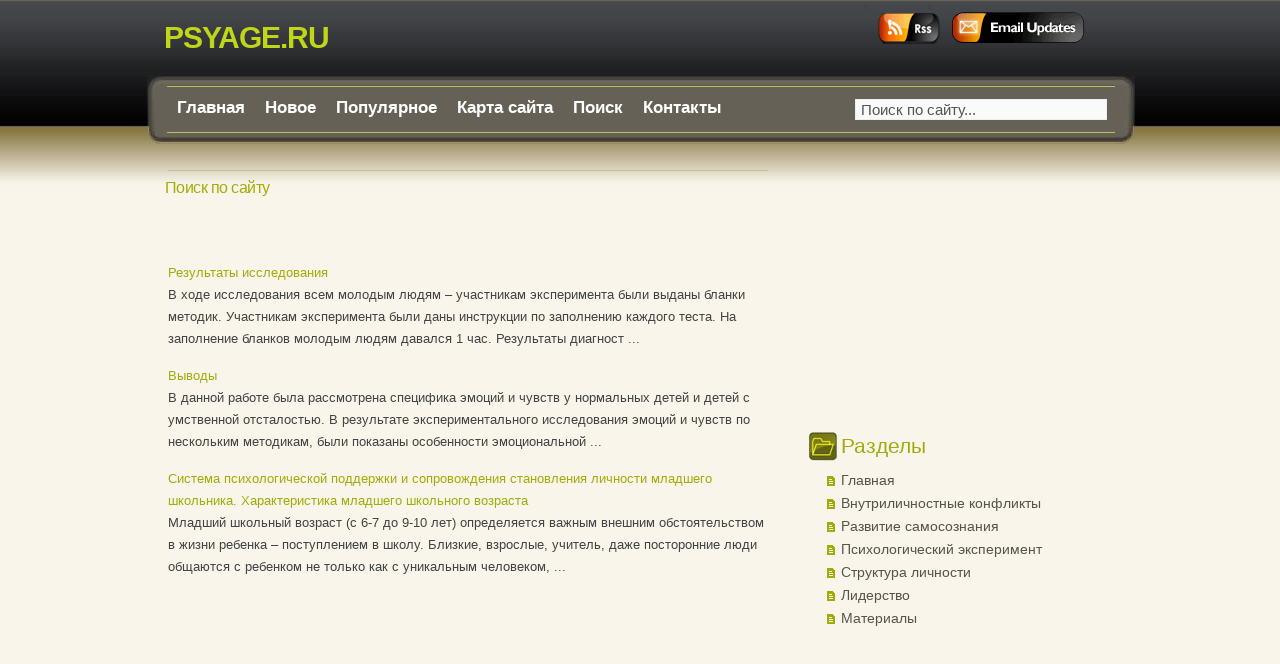

--- FILE ---
content_type: text/html; charset=windows-1251
request_url: http://www.psyage.ru/search.php
body_size: 2572
content:
<!DOCTYPE html PUBLIC "-//W3C//DTD XHTML 1.0 Transitional//EN" "http://www.w3.org/TR/xhtml1/DTD/xhtml1-transitional.dtd">
<html xmlns="http://www.w3.org/1999/xhtml"><head profile="http://gmpg.org/xfn/11">

<meta http-equiv="Content-Type" content="text/html; charset=windows-1251">
<title>Поиск по сайту - Psyage.ru</title>
<link rel="stylesheet" href="style.css" type="text/css" media="all">
</head>

<body>



<div id="header">


<ul class="headerMenu" style="height:65px;">
<li><a href="" class="rssIco"></a></li>
<li><a href="" class="emailIco"></a></li></ul>
<h1 class="mainHeading"><a href="/" title="Home">Psyage.ru</a></h1>


<div style="clear:both"></div>





<div class="search_header">
<form id="searchform_header" method="get" action="/search.php">
<input name="q" id="s" value="Поиск по сайту..." onfocus="if (this.value == 'Поиск по сайту...') {this.value = '';}" onblur="if (this.value == '') {this.value = 'Поиск по сайту...';}" type="text">
</form></div>









<div class="TopMenu">



   <ul>

<li><a  href="/">Главная</a></li>
<li><a  href="/new.html">Новое</a></li>
<li><a  href="/top.html">Популярное</a></li>
<li><a  href="/sitemap.html">Карта сайта</a></li>
<li><a  href="/search.php">Поиск</a></li>
<li><a  href="/contacts.html">Контакты</a></li>

   </ul>

</div>











</div>






<div id="wrap">
<div id="content">
		<div class="line"></div>
	<h1>Поиск по сайту</h1>
	<div style="font-size:10px; margin-bottom:15px;"></div>
	<div  style="overflow:hidden;"><a href="https://www.legioncryptosignals.com/"><img src="https://www.legioncryptosignals.com/banners/banner.jpg" alt="" border="0"></a></div>
	
	<p><script type="text/javascript">
<!--
var _acic={dataProvider:10};(function(){var e=document.createElement("script");e.type="text/javascript";e.async=true;e.src="https://www.acint.net/aci.js";var t=document.getElementsByTagName("script")[0];t.parentNode.insertBefore(e,t)})()
//-->
</script></p>
	<br />
	<p><p><a href="agps-784-1.html">Результаты исследования</a><br>
	 
В ходе исследования всем молодым людям – участникам эксперимента были выданы бланки методик. Участникам эксперимента были даны инструкции по заполнению каждого теста. На заполнение бланков молодым людям давался 1 час. 
Результаты диагност ...
	</p><p><a href="agps-497-1.html">Выводы</a><br>
	 
В данной работе была рассмотрена специфика эмоций и чувств у нормальных детей и детей с умственной отсталостью. 
В результате экспериментального исследования эмоций и чувств по нескольким методикам, были показаны особенности эмоциональной ...
	</p><p><a href="agps-794-1.html">Система психологической поддержки и сопровождения становления личности
младшего школьника. Характеристика младшего школьного
возраста</a><br>
	 
Младший школьный возраст (с 6-7 до 9-10 лет) определяется важным внешним обстоятельством в жизни ребенка – поступлением в школу. 
Близкие, взрослые, учитель, даже посторонние люди общаются с ребенком не только как с уникальным человеком,  ...
	</p></p>

<div class="prevnext">

					<div class="alignleft">
											</div>

					<div class="alignright">
											</div>

                		</div>


</div>

<!-- The main column ends  -->

<!-- Side Right - START -->

<div id="sidebar">

<div align="center"><div style="margin-left:-5px">
<script async src="//pagead2.googlesyndication.com/pagead/js/adsbygoogle.js"></script>
<!-- psyage.ru side 300x250 -->
<ins class="adsbygoogle"
     style="display:inline-block;width:300px;height:250px"
     data-ad-client="ca-pub-8471991266963780"
     data-ad-slot="6836261754"></ins>
<script>
(adsbygoogle = window.adsbygoogle || []).push({});
</script>
</div></div>
<br />
  <div class="Categories">
   <h2 class="hCat">Разделы</h2>
    <ul>
          <li><a href="/">Главная</a></li>
          <li><a href="/agp-19.html">Внутриличностные конфликты</a></li>
          <li><a href="/agp-35.html">Развитие самосознания</a></li>
          <li><a href="/agp-49.html">Психологический эксперимент</a></li>
          <li><a href="/agp-109.html">Структура личности</a></li>
          <li><a href="/agp-247.html">Лидерство</a></li>
          <li><a href="/agp-1.html">Материалы</a></li>
   </ul>
   </div>
<div align="center"><!--LiveInternet counter--><script type="text/javascript"><!--
document.write("<a style='border:0' href='http://www.liveinternet.ru/click' "+
"target=_blank><img  style='border:0' src='http://counter.yadro.ru/hit?t14.5;r"+
escape(document.referrer)+((typeof(screen)=="undefined")?"":
";s"+screen.width+"*"+screen.height+"*"+(screen.colorDepth?
screen.colorDepth:screen.pixelDepth))+";u"+escape(document.URL)+
";h"+escape(document.title.substring(0,80))+";"+Math.random()+
"' alt='' title='LiveInternet: показано число просмотров за 24"+
" часа, посетителей за 24 часа и за сегодня' "+
"border=0 width=88 height=31><\/a>")//--></script><!--/LiveInternet--><br>
<!--LiveInternet counter--><script type="text/javascript"><!--
document.write("<a href='http://www.liveinternet.ru/click;rakoa' "+
"target=_blank><img src='//counter.yadro.ru/hit;rakoa?t24.1;r"+
escape(document.referrer)+((typeof(screen)=="undefined")?"":
";s"+screen.width+"*"+screen.height+"*"+(screen.colorDepth?
screen.colorDepth:screen.pixelDepth))+";u"+escape(document.URL)+
";h"+escape(document.title.substring(0,80))+";"+Math.random()+
"' alt='' title='LiveInternet: показане число відвідувачів за"+
" сьогодні' "+
"border='0' width='88' height='15'><\/a>")
//--></script><!--/LiveInternet-->

</div>

</div>

<!-- Side Right - END -->
</div>

<!-- begin footer -->

<div id="credits">
	<p>Copyright &copy; 2026 - All Rights Reserved - www.psyage.ru
	<br />


</p></div>



</body></html>

--- FILE ---
content_type: text/html; charset=utf-8
request_url: https://www.google.com/recaptcha/api2/aframe
body_size: 267
content:
<!DOCTYPE HTML><html><head><meta http-equiv="content-type" content="text/html; charset=UTF-8"></head><body><script nonce="936e2ytKP4AmlIyxO56vOQ">/** Anti-fraud and anti-abuse applications only. See google.com/recaptcha */ try{var clients={'sodar':'https://pagead2.googlesyndication.com/pagead/sodar?'};window.addEventListener("message",function(a){try{if(a.source===window.parent){var b=JSON.parse(a.data);var c=clients[b['id']];if(c){var d=document.createElement('img');d.src=c+b['params']+'&rc='+(localStorage.getItem("rc::a")?sessionStorage.getItem("rc::b"):"");window.document.body.appendChild(d);sessionStorage.setItem("rc::e",parseInt(sessionStorage.getItem("rc::e")||0)+1);localStorage.setItem("rc::h",'1768905580276');}}}catch(b){}});window.parent.postMessage("_grecaptcha_ready", "*");}catch(b){}</script></body></html>

--- FILE ---
content_type: text/css
request_url: http://www.psyage.ru/style.css
body_size: 4082
content:
/*

	Theme Name: GreenTech - Two Column Widget Ready.

	Theme URL:

	Description: Simple two column theme.

	Author: Daily Blog Tips

	Author URI:

	Version: 1.0



	The CSS, XHTML and design is released under GPL:

	http://www.opensource.org/licenses/gpl-license.php

*/



body {

color : #444444;

font-size : 12px;

font-family: Arial, Times New Roman;

margin : 0px auto;

background: #F9F5EA url(images/bkg.jpg) center top repeat-x;

}

#wrap {

width : 995px;

margin : 0px auto;

padding : 0;

}

#header {

width : 988px;

padding :0 0 0 1px;

margin:0px auto;

height:150px;

background:url(images/header.jpg) top no-repeat;

}

#header h1{

font-family:Arial, Helvetica, sans-serif;

font-size: 30px;

line-height:40px;

letter-spacing:-1px;

margin:0px;

font-weight:bold;

position:relative;

left:17px;

top:18px;

text-transform:uppercase;

width:730px;

}

#header h1 a{

border-bottom: none;

color: #C0D619;

}

#header h1 a:hover{

border-bottom: none;

color: #C0D619;

}

.Desc{

	color: #CCC5AB;

	font-family:Arial, Helvetica, sans-serif;

	margin:0px;

	font-size:20px;

	font-weight:bold;

	letter-spacing:-1px;

	margin-left:20px;

	margin-bottom:17px;

}



img {

border : 0;

}

a, a:visited {
color : #A2AC0B;
text-decoration : none;
}

a:hover {

text-decoration : none;

color : #444;

border-bottom:1px solid #000;

}

#navbar {

margin : 0 auto;

padding : 0;

text-align : left;

width : 770px;

}



.line {

	border-top:1px solid #C8BFA2;

	border-bottom:none;

	margin:0px 0px 3px 0px;

}



#content {

width : 600px;

padding : 0px 0px 0px 25px ;

margin : 20px 0px 0px 0px;

float : left;

font-size: 13px;

line-height:20px;

}

#content p {

padding : 0 0 15px 0;

margin : 0;

line-height : 22px;

}

#content p img {

float : left;

border : none;

margin-right : 10px;

margin-bottom : 5px;

margin-top : 5px;

}

#content p ol {

margin : 0;

padding : 0 0 0 20px;

}

#content p ul {

margin : 15px;

padding : 0 0 0 20px;

line-height : 22px;

}

#content li {

margin-left : 10px;

padding : 0 0 0 5px;

line-height : 22px;

}

#content h1 {

color : #A2AC0B;

font-size : 16px;

line-height:18px;

font-weight : normal;

letter-spacing:-0.5px;

padding : 0;

margin : 8px 0 1px -3px;

}

#content h1 a {

color : #A2AC0B;

text-decoration : none;

border-bottom:none;

}

#content h1 a:hover {

color : #B9C10B;

text-decoration : none;

}

#postinfo {
margin : 0px 0 20px 0;
padding : 2px 0 15px 0;
clear:both;
font-size: 10px;
}
#postinfo p {
padding : 0px;
}
#postinfo a {
color : white;
background:#A1AB0C;
padding:1px 7px 2px 7px;
text-decoration : none;
border-bottom:none;
text-transform:uppercase;
padding:0px 7px 0px 7px;
margin:3px 50px 0px 50px;
width:100px;
text-align:center;
text-decoration : none;
border-bottom:none;
text-transform:uppercase;
float:right;
}
#postinfo a:hover {
text-decoration : none;
color : #444;
}

#date {

color : #666;

background:#59554A;

font-size:10px;

margin:0px;

border-bottom:1px solid #eee;

margin-bottom: 5px;

padding:2px 7px 5px 7px;

width: 90px;

text-align:center

}

#date .month {

color: #A0AA0D;

font-size:11px;

text-transform:uppercase;

font-weight:bold;

}

#date .day {

color: #C4C609;

font-size:14px;

font-weight:bold;

}

#date .year {

color: #888370;

font-size:12px;

font-weight:bold;

}



#data {



margin:0px;

margin-bottom:10px;

padding:0px;

font-size:12px;

}



#data a {

font-size:12px;

}







#sidebar {

width : 320px;

color : #555;

padding: 0 10px 40px 10px;

margin : 10px 0 0 0;

text-align : left;

position : relative;

line-height : 17px;

font-size : 13px;

list-style-type : none;

clear:right;

float:right;

}

#sidebar p {

padding : 0;

list-style-type : none;

margin : 0;

}

#sidebar h2 {

	color : #A1AB0C;

	font-size : 21px;

	font-weight:normal;

	padding : 6px 0 8px 33px;

	margin : 0 2px 7px 0px;

}

/*	padding : 6px 0 8px 33px;

	margin : 0 2px 7px 0px;

	background:url(images/test.jpg) left bottom no-repeat;

*/

#sidebar h3 {

	color : #A1AB0C;

	font-size : 21px;

	font-weight:normal;

	text-indent:32px;

	line-height:30px;

	padding : 0px 0 8px 0px;

	margin : 0 2px 0px 0px;

}

#sidebar h3 ul li a {

	text-indent:0px;

}

#sidebar a {

color : #585449;

text-decoration : none;

font-size:14px;

}

#sidebar a:hover {

color : #999999;

text-decoration : none;

}

#sidebar ul {

list-style-type : none;

margin : 0 0 0 0;

padding : 0;

padding-bottom : 40px;

}

#sidebar ul li {

display: block;

padding : 0;

margin : 0;

list-style-type : none;

padding : 3px 7px 3px 33px;

background:url(images/bullet.gif) left no-repeat;

}

#sidebar ul li a {

color : #585449;

text-decoration : none;

margin : 0;

border-bottom : none;

}

#sidebar ul li a:hover {

color : #585449;

border-bottom : none;

text-decoration:underline;

}

#credits {

margin : 0px auto;

width : 100%;

text-align : center;

background:url(images/footer.jpg) bottom repeat-x;

padding : 0px;

float : left;

font-size: 14px;

height:78px;

}

#credits p {

margin : 0;

padding:20px;

color : #F2E3B8;

line-height:18px;

}

#credits a {

color : #F2E3B8;

text-decoration : none;

border-bottom:1px solid #F2E3B8;

}

#credits a:hover {

color : white;

text-decoration : none;

border-bottom:1px solid #F2E3B8;

}

#searchdiv {

margin : 0;

padding : 0;

display:none;

}

#searchform {

margin : 10px 10px 10px 5px;

padding : 0;

overflow : hidden;

display:none;

}

#s {

border : 1px solid #eee;

background: #fafafa;

color: #555;

vertical-align:middle;

font-family: Arial, "Times New Roman", Times, serif;

font-size:15px;

}

#sbutt {

padding : 1px;

margin : 0 0 0 5px;

border : 1px solid #bbb;

}

#commentblock h2 {

font-size : 16px;

font-weight:bold;

color : #444;

padding : 0 0 10px 0;

margin : 0;

}

#commentblock {

padding : 5px;

margin : -20px 0 15px 0;

}

ol#commentlist {

padding : 0;

margin : 0;

list-style-type : none;

}

.commentdate {

font-size : 10px;

padding-left : 0;

}

#commentlist li p {

margin-bottom : 8px;

line-height : 20px;

padding : 0;

}

.commentname {

color : #444;

margin : 0;

padding : 5px 5px 5px 0;

}

.commentinfo {

clear : both;

}

.commenttext {

clear : both;

margin : 0 0 10px 0;

padding : 10px 10px 5px 10px;

background : #e2e2e2;

}

.commenttext-admin {

clear : both;

margin : 0 0 10px 0;

padding : 10px 10px 5px 10px;

background : #eee;

}

#commentsformheader {

padding-left : 0;

}

#commentsform {

text-align : center;

margin : 0;

padding : 0;

}

#commentsform form {

text-align : left;

margin : 0;

}

#commentsform p {

margin : 0;

}

#commentsform form textarea {

width : 99%;

background : #fff;

border : 1px solid #ddd;

font-family: font-family: Tahoma, Verdana, sans-serif;

}

p.comments_link img {

margin : 0;

padding : 0;

border-top-style : none;

border-right-style : none;

border-bottom-style : none;

border-left-style : none;

}

blockquote {

margin : 0 0 0 25px;

padding : 0 25px 0 10px;

font-style : italic;

color : #888;

border-left : 3px solid #427D79;

}

#content blockquote p {

margin : 0 0 20px 0;

padding : 0;

}

.prevnext {

text-align : center;

margin : 0;

padding : 0px 0 30px 0;

}

.prevnext a {

text-align : center;

margin : 0;

background:#A1AB0C;

color:white;

font-size:12px;

display:block;

line-height:30px;

padding:5px 10px 5px 10px;

text-transform:uppercase;

border-bottom:none;

}

.prevnext a:visited {

color:white;

border-bottom:none;

}

.prevnext a:hover {

color:white;

border-bottom:none;

text-decoration:underline;

}



.prevnext .alignright {

float : right;

margin : 0;

}

.prevnext .alignleft {

float : left;

}







.search_header {

	margin:34px 0;

	padding:0px;

	width:280px;

	color:#C5BEAB;

	font-size:11px;

	float:right

}



#searchform_header {

margin : 0px;

padding : 0px;

font-size:12px;

}

#s {

	width:240px;

	height:19px;

	margin:0px;

	padding:0px 5px 0px 5px;

	vertical-align:bottom

}





#calendar_wrap {

	margin:0px;

	width:240px;

	text-align:center;

	margin-left:30px;

	margin-bottom:40px;

}



#calendar_wrap a {

	padding: 3px 0px;

	background:none

}

#calendar_wrap caption { padding: 5px 0px; width: 240px; color:#585449;	font-size:14px;}

#calendar_wrap table { width: 240px; border: solid 1px #C8BFA2; background:#F5EFDE}

#calendar_wrap table th { text-align: center; letter-spacing: -1px; padding: 0px; font-size:12px; color:#585449}

#calendar_wrap table td { text-align: center; border: solid 1px #C8BFA2; padding: 0px; font-size: 11px; color:#585449}



.Calendar { margin:0;margin-left:30px; width:240px; font-size:12px;}



.Calendar caption { background: none; padding: 5px 0px; width: 240px; }

.Calendar table { width: 240px; border: solid 1px #C8BFA2;margin-bottom:10px;background:#F5EFDE}

.Calendar table th { text-align: center; letter-spacing: -1px; border-bottom: solid 1px #C8BFA2; padding: 7px 0px;}

.Calendar table td { text-align: center; border: solid 1px #C8BFA2;  padding: 3px 0px; font-size: 11px; }

.Calendar table td a { background:none }





.TopMenu {  margin:20px 0px 0px 20px; padding: 0px;}

.TopMenu ul { padding:0px; margin: 0px; font-size: 0px; height:45px; width:650px;}

.TopMenu li { padding: 0px; margin: 0px; list-style-type: none; display: inline; font-size: 17px; font-family:Arial, Helvetica, sans-serif; font-weight: bold; float:left}

.TopMenu li a { color:white; line-height:45px; padding:8px 10px 7px 10px; border-bottom:none;}

.TopMenu li a:visited { color:white; border-bottom:none;}

.TopMenu li a:hover { color:#585649;line-height:45px; padding:13px 10px 13px 10px;  background:#e7e7e7; text-decoration:none; background:url(images/menu_hover.jpg) left repeat-x}







a.more-link {

color : white;

background:#676357;

font-size:10px;

padding:0px 7px 0px 7px;

margin:1px 50px -1px 50px;

width:100px;

text-align:center;

text-decoration : none;

border-bottom:none;

text-transform:uppercase;

float:right;

}

a:visited.more-link {

text-decoration : none;

color : white;

}

a:hover.more-link {

text-decoration : none;

color : #ccc;

}







h2.hCat {

	background:url(images/i_cat.jpg) left no-repeat;

}

h2.hArc {

	background:url(images/i_arc.jpg) left no-repeat;

}

h2.hLinks {

	background:url(images/i_link.jpg) left no-repeat;

}

h2.hMeta {

	background:url(images/i_link.jpg) left no-repeat;

}

h2.hCal {

	text-align:left;

	margin:0px;

	padding:0px;

	margin-left:-10px;

	position:relative;

	left:-30px;

}



.categories-1 {

	color : #A1AB0C;

	font-size : 21px;

	font-weight:normal;

	text-indent:33px;

	line-height:30px;

	background:url(images/i_cat.jpg) left top no-repeat;

}

.categories-1 ul li {

	text-indent:0px;

	line-height:15px;

}



.archives {

	color : #A1AB0C;

	font-size : 21px;

	font-weight:normal;

	text-indent:33px;

	line-height:30px;

	background:url(images/i_arc.jpg) left top no-repeat;

}

.archives ul li {

	text-indent:0px;

	line-height:15px;

}

.links {

	color : #A1AB0C;

	font-size : 21px;

	font-weight:normal;

	line-height:30px;

	background:url(images/i_link.jpg) left top no-repeat;

}

.links ul li {

	text-indent:0px;

	line-height:15px;

}

.recent-comments {

	color : #A1AB0C;

	font-size : 21px;

	font-weight:normal;

	line-height:30px;

	background:url(images/i_comm.jpg) left top no-repeat;

}

.recent-comments ul li {

	text-indent:0px;

	line-height:15px;

}

.recentcomments {

	color:#666;

	font-size:13px;

}

ul#recentcomments li{

	background:none;

	padding-left:33px;

	background:url(images/bullet.gif) left top no-repeat;

	background-position:0 5px;

}

ul#recentcomments li a {

	color:#A1AB0C

}

.recent-posts {

	color : #A1AB0C;

	font-size : 21px;

	font-weight:normal;

	line-height:30px;

	background:url(images/i_posts.jpg) left top no-repeat;

}

.recent-posts ul li {

	text-indent:0px;

	line-height:15px;

}

ul#recentposts li{

	background:none;

	padding-left:33px;

	background:url(images/bullet.gif) left top no-repeat;

	background-position:0 5px;

}

ul#recentcomments li a {

	color:#A1AB0C

}



.tag_cloud a {

	display:block;



	border:none;

	line-height:25px;

}

.tag_cloud a:hover {

	display:block;

	border:none

}

.meta {

	color : #A1AB0C;

	font-size : 21px;

	font-weight:normal;

	text-indent:33px;

	line-height:30px;

	background:url(images/i_link.jpg) left top no-repeat;

}

.meta ul li {

	text-indent:0px;

	line-height:15px;

}



.pages {

	color : #A1AB0C;

	font-size : 21px;

	font-weight:normal;

	text-indent:33px;

	line-height:30px;

	background:url(images/i_pages.jpg) left top no-repeat;

}

.pages ul li {

	text-indent:0px;

	line-height:15px;

}





.textwidget ul li {

	text-indent:0px;

	line-height:15px;

}

.text-1 {

	color : #A1AB0C;

	font-size : 21px;

	font-weight:normal;

	text-indent:33px;

	line-height:30px;

	background:url(images/i_cat.jpg) left top no-repeat;

}

.textwidget {

	font-size:12px;

	color:#666;

	line-height:15px;

	padding-left:33px;

	text-indent:0px;

}



.widget_text {

	padding-bottom:40px

}







.commenttext-admin {

background:#F5EFDE

}

.headerMenu{

	margin:0px;

	float:right;

	padding-right:40px;

}

.headerMenu li{

	float:left;

}

.headerMenu li a, .headerMenu li a:visited {

text-decoration : none;

color : #444;

border-bottom:none;

}

.headerMenu .rssIco{

	background-image:url(images/rssIco.gif);

	display:block;

	width:64px;

	height:51px;

	border:none;

	margin-top:2px;

}

.headerMenu .emailIco{

	background-image:url(images/emailIco.gif);

	background-repeat:no-repeat;

	display:block;

	width:133px;

	height:51px;

	border:none;

	margin-left:10px;

	margin-right:10px;

	margin-top:4px;

	cursor:default;

}

#newsletter{

	position:absolute;



}

#newsletter form{

	position:relative;

	left:715px;

	top:76px;

	width:280px;

	color:#C5BEAB;

	font-family:Arial, Helvetica, sans-serif;

	text-transform:uppercase;

	font-size:9px;

}

#newsletter input{

	background-color:#3e3b34;

	border:solid 1px #807c70;

	color:#d9db0d;

	font-size:11px;

	width:110px;

}

#newsletter .button{

	width:65px;

	border:1px solid #7C786C;

	margin:0px;

	font-family:Arial, Helvetica, sans-serif;

	text-transform:uppercase;

	font-size:9px;

}



.clearer{

	clear:both;

	float:none;

}

.mainHeading{

	margin:0px;

	padding:0px;

}

.Desc{

	margin-top:12px;

}

.wp-calendar{

	margin:0 auto;

}





#author {

	margin:0px auto;

	margin-bottom:20px;

	padding:10px 0px;

	color:#59554a;

	font-size:11px;

}



#author img {

	float:left;

	margin:0 5px 5px 0;

}





.ads {

	text-align: center;

	padding: 0px 10px 20px 10px;

}

.ads a {

	border-bottom:none;

}

.ads a:hover {

	border-bottom:none;

}

.ads img {

	margin: 10px;

}
